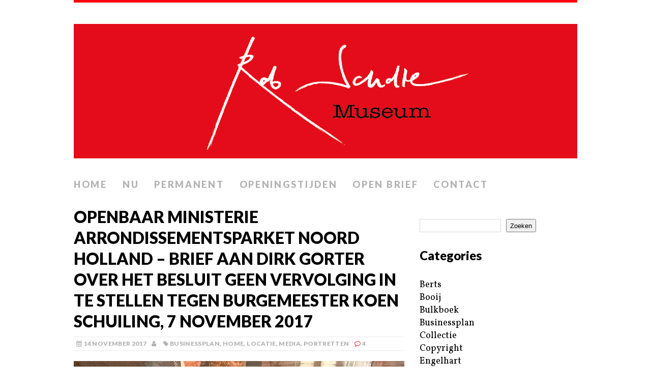

--- FILE ---
content_type: text/html; charset=UTF-8
request_url: https://robscholtemuseum.nl/openbaar-ministerie-arrondissementsparket-noord-holland-brief-aan-dirk-gorter-over-het-besluit-geen-vervolging-in-te-stellen-tegen-burgemeester-koen-schuiling-7-november-2017/
body_size: 11317
content:
<!DOCTYPE html>
<html class="no-js" lang="nl-NL">
<head>
<meta charset="UTF-8">
<meta name="viewport" content="width=device-width, initial-scale=1.0">
<link rel="profile" href="http://gmpg.org/xfn/11" />
<link rel="pingback" href="https://robscholtemuseum.nl/xmlrpc.php" />
<title>Openbaar Ministerie Arrondissementsparket Noord Holland &#8211; Brief aan Dirk Gorter over het besluit geen vervolging in te stellen tegen burgemeester Koen Schuiling, 7 november 2017 &#8211; Rob Scholte Museum</title>
<meta name='robots' content='max-image-preview:large' />
<link rel='dns-prefetch' href='//stats.wp.com' />
<link rel='dns-prefetch' href='//fonts.googleapis.com' />
<link rel='preconnect' href='//c0.wp.com' />
<link rel='preconnect' href='//i0.wp.com' />
<link rel="alternate" type="application/rss+xml" title="Rob Scholte Museum &raquo; feed" href="https://robscholtemuseum.nl/feed/" />
<link rel="alternate" type="application/rss+xml" title="Rob Scholte Museum &raquo; reacties feed" href="https://robscholtemuseum.nl/comments/feed/" />
<link rel="alternate" type="application/rss+xml" title="Rob Scholte Museum &raquo; Openbaar Ministerie Arrondissementsparket Noord Holland &#8211; Brief aan Dirk Gorter over het besluit geen vervolging in te stellen tegen burgemeester Koen Schuiling, 7 november 2017 reacties feed" href="https://robscholtemuseum.nl/openbaar-ministerie-arrondissementsparket-noord-holland-brief-aan-dirk-gorter-over-het-besluit-geen-vervolging-in-te-stellen-tegen-burgemeester-koen-schuiling-7-november-2017/feed/" />
<link rel="alternate" title="oEmbed (JSON)" type="application/json+oembed" href="https://robscholtemuseum.nl/wp-json/oembed/1.0/embed?url=https%3A%2F%2Frobscholtemuseum.nl%2Fopenbaar-ministerie-arrondissementsparket-noord-holland-brief-aan-dirk-gorter-over-het-besluit-geen-vervolging-in-te-stellen-tegen-burgemeester-koen-schuiling-7-november-2017%2F" />
<link rel="alternate" title="oEmbed (XML)" type="text/xml+oembed" href="https://robscholtemuseum.nl/wp-json/oembed/1.0/embed?url=https%3A%2F%2Frobscholtemuseum.nl%2Fopenbaar-ministerie-arrondissementsparket-noord-holland-brief-aan-dirk-gorter-over-het-besluit-geen-vervolging-in-te-stellen-tegen-burgemeester-koen-schuiling-7-november-2017%2F&#038;format=xml" />
<style id='wp-img-auto-sizes-contain-inline-css' type='text/css'>
img:is([sizes=auto i],[sizes^="auto," i]){contain-intrinsic-size:3000px 1500px}
/*# sourceURL=wp-img-auto-sizes-contain-inline-css */
</style>
<style id='wp-emoji-styles-inline-css' type='text/css'>

	img.wp-smiley, img.emoji {
		display: inline !important;
		border: none !important;
		box-shadow: none !important;
		height: 1em !important;
		width: 1em !important;
		margin: 0 0.07em !important;
		vertical-align: -0.1em !important;
		background: none !important;
		padding: 0 !important;
	}
/*# sourceURL=wp-emoji-styles-inline-css */
</style>
<link rel='stylesheet' id='contact-form-7-css' href='https://robscholtemuseum.nl/wp-content/plugins/contact-form-7/includes/css/styles.css?ver=6.1.4' type='text/css' media='all' />
<link rel='stylesheet' id='mh-google-fonts-css' href='//fonts.googleapis.com/css?family=Lato:300italic,300,400italic,400,900|Vollkorn:400,400italic' type='text/css' media='all' />
<link rel='stylesheet' id='mh-font-awesome-css' href='https://robscholtemuseum.nl/wp-content/themes/mh-purity/includes/font-awesome.min.css' type='text/css' media='all' />
<link rel='stylesheet' id='mh-style-css' href='https://robscholtemuseum.nl/wp-content/themes/mh-purity/style.css?ver=1.5.4' type='text/css' media='all' />
<link rel='stylesheet' id='sharedaddy-css' href='https://c0.wp.com/p/jetpack/15.4/modules/sharedaddy/sharing.css' type='text/css' media='all' />
<link rel='stylesheet' id='social-logos-css' href='https://c0.wp.com/p/jetpack/15.4/_inc/social-logos/social-logos.min.css' type='text/css' media='all' />
<script type="text/javascript" src="https://c0.wp.com/c/6.9/wp-includes/js/jquery/jquery.min.js" id="jquery-core-js"></script>
<script type="text/javascript" src="https://c0.wp.com/c/6.9/wp-includes/js/jquery/jquery-migrate.min.js" id="jquery-migrate-js"></script>
<script type="text/javascript" src="https://robscholtemuseum.nl/wp-content/themes/mh-purity/js/scripts.js?ver=6.9" id="mh-scripts-js"></script>
<link rel="https://api.w.org/" href="https://robscholtemuseum.nl/wp-json/" /><link rel="alternate" title="JSON" type="application/json" href="https://robscholtemuseum.nl/wp-json/wp/v2/posts/36445" /><link rel="EditURI" type="application/rsd+xml" title="RSD" href="https://robscholtemuseum.nl/xmlrpc.php?rsd" />
<meta name="generator" content="WordPress 6.9" />
<link rel="canonical" href="https://robscholtemuseum.nl/openbaar-ministerie-arrondissementsparket-noord-holland-brief-aan-dirk-gorter-over-het-besluit-geen-vervolging-in-te-stellen-tegen-burgemeester-koen-schuiling-7-november-2017/" />
<link rel='shortlink' href='https://robscholtemuseum.nl/?p=36445' />
	<style>img#wpstats{display:none}</style>
		<!--[if lt IE 9]>
<script src="https://robscholtemuseum.nl/wp-content/themes/mh-purity/js/css3-mediaqueries.js"></script>
<![endif]-->

<!-- Jetpack Open Graph Tags -->
<meta property="og:type" content="article" />
<meta property="og:title" content="Openbaar Ministerie Arrondissementsparket Noord Holland &#8211; Brief aan Dirk Gorter over het besluit geen vervolging in te stellen tegen burgemeester Koen Schuiling, 7 november 2017" />
<meta property="og:url" content="https://robscholtemuseum.nl/openbaar-ministerie-arrondissementsparket-noord-holland-brief-aan-dirk-gorter-over-het-besluit-geen-vervolging-in-te-stellen-tegen-burgemeester-koen-schuiling-7-november-2017/" />
<meta property="og:description" content="Openbaar Ministerie Arrondissementsparket Noord Holland &#8211; Brief aan Dirk Gorter over het besluit geen vervolging in te stellen tegen burgemeester Koen Schuiling, 7 november 2017" />
<meta property="article:published_time" content="2017-11-14T06:27:55+00:00" />
<meta property="article:modified_time" content="2017-11-14T06:27:55+00:00" />
<meta property="og:site_name" content="Rob Scholte Museum" />
<meta property="og:image" content="https://i0.wp.com/robscholtemuseum.nl/wp-content/uploads/2017/11/Burgemeester-Schuiling-schenkt-melk-in-voor-kinderen-van-basisschool-Schoter-Duijn-in-het-restaurant-van-gemeente-Den-Helder-tijdens-het-Nationaal-Schoolontbijt-foto-Helders-Weekblad.jpg?fit=1200%2C727&#038;ssl=1" />
<meta property="og:image:width" content="1200" />
<meta property="og:image:height" content="727" />
<meta property="og:image:alt" content="" />
<meta property="og:locale" content="nl_NL" />
<meta name="twitter:text:title" content="Openbaar Ministerie Arrondissementsparket Noord Holland &#8211; Brief aan Dirk Gorter over het besluit geen vervolging in te stellen tegen burgemeester Koen Schuiling, 7 november 2017" />
<meta name="twitter:image" content="https://i0.wp.com/robscholtemuseum.nl/wp-content/uploads/2017/11/Burgemeester-Schuiling-schenkt-melk-in-voor-kinderen-van-basisschool-Schoter-Duijn-in-het-restaurant-van-gemeente-Den-Helder-tijdens-het-Nationaal-Schoolontbijt-foto-Helders-Weekblad.jpg?fit=1200%2C727&#038;ssl=1&#038;w=640" />
<meta name="twitter:card" content="summary_large_image" />

<!-- End Jetpack Open Graph Tags -->
<style id='wp-block-categories-inline-css' type='text/css'>
.wp-block-categories{box-sizing:border-box}.wp-block-categories.alignleft{margin-right:2em}.wp-block-categories.alignright{margin-left:2em}.wp-block-categories.wp-block-categories-dropdown.aligncenter{text-align:center}.wp-block-categories .wp-block-categories__label{display:block;width:100%}
/*# sourceURL=https://c0.wp.com/c/6.9/wp-includes/blocks/categories/style.min.css */
</style>
<style id='wp-block-heading-inline-css' type='text/css'>
h1:where(.wp-block-heading).has-background,h2:where(.wp-block-heading).has-background,h3:where(.wp-block-heading).has-background,h4:where(.wp-block-heading).has-background,h5:where(.wp-block-heading).has-background,h6:where(.wp-block-heading).has-background{padding:1.25em 2.375em}h1.has-text-align-left[style*=writing-mode]:where([style*=vertical-lr]),h1.has-text-align-right[style*=writing-mode]:where([style*=vertical-rl]),h2.has-text-align-left[style*=writing-mode]:where([style*=vertical-lr]),h2.has-text-align-right[style*=writing-mode]:where([style*=vertical-rl]),h3.has-text-align-left[style*=writing-mode]:where([style*=vertical-lr]),h3.has-text-align-right[style*=writing-mode]:where([style*=vertical-rl]),h4.has-text-align-left[style*=writing-mode]:where([style*=vertical-lr]),h4.has-text-align-right[style*=writing-mode]:where([style*=vertical-rl]),h5.has-text-align-left[style*=writing-mode]:where([style*=vertical-lr]),h5.has-text-align-right[style*=writing-mode]:where([style*=vertical-rl]),h6.has-text-align-left[style*=writing-mode]:where([style*=vertical-lr]),h6.has-text-align-right[style*=writing-mode]:where([style*=vertical-rl]){rotate:180deg}
/*# sourceURL=https://c0.wp.com/c/6.9/wp-includes/blocks/heading/style.min.css */
</style>
<style id='wp-block-image-inline-css' type='text/css'>
.wp-block-image>a,.wp-block-image>figure>a{display:inline-block}.wp-block-image img{box-sizing:border-box;height:auto;max-width:100%;vertical-align:bottom}@media not (prefers-reduced-motion){.wp-block-image img.hide{visibility:hidden}.wp-block-image img.show{animation:show-content-image .4s}}.wp-block-image[style*=border-radius] img,.wp-block-image[style*=border-radius]>a{border-radius:inherit}.wp-block-image.has-custom-border img{box-sizing:border-box}.wp-block-image.aligncenter{text-align:center}.wp-block-image.alignfull>a,.wp-block-image.alignwide>a{width:100%}.wp-block-image.alignfull img,.wp-block-image.alignwide img{height:auto;width:100%}.wp-block-image .aligncenter,.wp-block-image .alignleft,.wp-block-image .alignright,.wp-block-image.aligncenter,.wp-block-image.alignleft,.wp-block-image.alignright{display:table}.wp-block-image .aligncenter>figcaption,.wp-block-image .alignleft>figcaption,.wp-block-image .alignright>figcaption,.wp-block-image.aligncenter>figcaption,.wp-block-image.alignleft>figcaption,.wp-block-image.alignright>figcaption{caption-side:bottom;display:table-caption}.wp-block-image .alignleft{float:left;margin:.5em 1em .5em 0}.wp-block-image .alignright{float:right;margin:.5em 0 .5em 1em}.wp-block-image .aligncenter{margin-left:auto;margin-right:auto}.wp-block-image :where(figcaption){margin-bottom:1em;margin-top:.5em}.wp-block-image.is-style-circle-mask img{border-radius:9999px}@supports ((-webkit-mask-image:none) or (mask-image:none)) or (-webkit-mask-image:none){.wp-block-image.is-style-circle-mask img{border-radius:0;-webkit-mask-image:url('data:image/svg+xml;utf8,<svg viewBox="0 0 100 100" xmlns="http://www.w3.org/2000/svg"><circle cx="50" cy="50" r="50"/></svg>');mask-image:url('data:image/svg+xml;utf8,<svg viewBox="0 0 100 100" xmlns="http://www.w3.org/2000/svg"><circle cx="50" cy="50" r="50"/></svg>');mask-mode:alpha;-webkit-mask-position:center;mask-position:center;-webkit-mask-repeat:no-repeat;mask-repeat:no-repeat;-webkit-mask-size:contain;mask-size:contain}}:root :where(.wp-block-image.is-style-rounded img,.wp-block-image .is-style-rounded img){border-radius:9999px}.wp-block-image figure{margin:0}.wp-lightbox-container{display:flex;flex-direction:column;position:relative}.wp-lightbox-container img{cursor:zoom-in}.wp-lightbox-container img:hover+button{opacity:1}.wp-lightbox-container button{align-items:center;backdrop-filter:blur(16px) saturate(180%);background-color:#5a5a5a40;border:none;border-radius:4px;cursor:zoom-in;display:flex;height:20px;justify-content:center;opacity:0;padding:0;position:absolute;right:16px;text-align:center;top:16px;width:20px;z-index:100}@media not (prefers-reduced-motion){.wp-lightbox-container button{transition:opacity .2s ease}}.wp-lightbox-container button:focus-visible{outline:3px auto #5a5a5a40;outline:3px auto -webkit-focus-ring-color;outline-offset:3px}.wp-lightbox-container button:hover{cursor:pointer;opacity:1}.wp-lightbox-container button:focus{opacity:1}.wp-lightbox-container button:focus,.wp-lightbox-container button:hover,.wp-lightbox-container button:not(:hover):not(:active):not(.has-background){background-color:#5a5a5a40;border:none}.wp-lightbox-overlay{box-sizing:border-box;cursor:zoom-out;height:100vh;left:0;overflow:hidden;position:fixed;top:0;visibility:hidden;width:100%;z-index:100000}.wp-lightbox-overlay .close-button{align-items:center;cursor:pointer;display:flex;justify-content:center;min-height:40px;min-width:40px;padding:0;position:absolute;right:calc(env(safe-area-inset-right) + 16px);top:calc(env(safe-area-inset-top) + 16px);z-index:5000000}.wp-lightbox-overlay .close-button:focus,.wp-lightbox-overlay .close-button:hover,.wp-lightbox-overlay .close-button:not(:hover):not(:active):not(.has-background){background:none;border:none}.wp-lightbox-overlay .lightbox-image-container{height:var(--wp--lightbox-container-height);left:50%;overflow:hidden;position:absolute;top:50%;transform:translate(-50%,-50%);transform-origin:top left;width:var(--wp--lightbox-container-width);z-index:9999999999}.wp-lightbox-overlay .wp-block-image{align-items:center;box-sizing:border-box;display:flex;height:100%;justify-content:center;margin:0;position:relative;transform-origin:0 0;width:100%;z-index:3000000}.wp-lightbox-overlay .wp-block-image img{height:var(--wp--lightbox-image-height);min-height:var(--wp--lightbox-image-height);min-width:var(--wp--lightbox-image-width);width:var(--wp--lightbox-image-width)}.wp-lightbox-overlay .wp-block-image figcaption{display:none}.wp-lightbox-overlay button{background:none;border:none}.wp-lightbox-overlay .scrim{background-color:#fff;height:100%;opacity:.9;position:absolute;width:100%;z-index:2000000}.wp-lightbox-overlay.active{visibility:visible}@media not (prefers-reduced-motion){.wp-lightbox-overlay.active{animation:turn-on-visibility .25s both}.wp-lightbox-overlay.active img{animation:turn-on-visibility .35s both}.wp-lightbox-overlay.show-closing-animation:not(.active){animation:turn-off-visibility .35s both}.wp-lightbox-overlay.show-closing-animation:not(.active) img{animation:turn-off-visibility .25s both}.wp-lightbox-overlay.zoom.active{animation:none;opacity:1;visibility:visible}.wp-lightbox-overlay.zoom.active .lightbox-image-container{animation:lightbox-zoom-in .4s}.wp-lightbox-overlay.zoom.active .lightbox-image-container img{animation:none}.wp-lightbox-overlay.zoom.active .scrim{animation:turn-on-visibility .4s forwards}.wp-lightbox-overlay.zoom.show-closing-animation:not(.active){animation:none}.wp-lightbox-overlay.zoom.show-closing-animation:not(.active) .lightbox-image-container{animation:lightbox-zoom-out .4s}.wp-lightbox-overlay.zoom.show-closing-animation:not(.active) .lightbox-image-container img{animation:none}.wp-lightbox-overlay.zoom.show-closing-animation:not(.active) .scrim{animation:turn-off-visibility .4s forwards}}@keyframes show-content-image{0%{visibility:hidden}99%{visibility:hidden}to{visibility:visible}}@keyframes turn-on-visibility{0%{opacity:0}to{opacity:1}}@keyframes turn-off-visibility{0%{opacity:1;visibility:visible}99%{opacity:0;visibility:visible}to{opacity:0;visibility:hidden}}@keyframes lightbox-zoom-in{0%{transform:translate(calc((-100vw + var(--wp--lightbox-scrollbar-width))/2 + var(--wp--lightbox-initial-left-position)),calc(-50vh + var(--wp--lightbox-initial-top-position))) scale(var(--wp--lightbox-scale))}to{transform:translate(-50%,-50%) scale(1)}}@keyframes lightbox-zoom-out{0%{transform:translate(-50%,-50%) scale(1);visibility:visible}99%{visibility:visible}to{transform:translate(calc((-100vw + var(--wp--lightbox-scrollbar-width))/2 + var(--wp--lightbox-initial-left-position)),calc(-50vh + var(--wp--lightbox-initial-top-position))) scale(var(--wp--lightbox-scale));visibility:hidden}}
/*# sourceURL=https://c0.wp.com/c/6.9/wp-includes/blocks/image/style.min.css */
</style>
<style id='wp-block-search-inline-css' type='text/css'>
.wp-block-search__button{margin-left:10px;word-break:normal}.wp-block-search__button.has-icon{line-height:0}.wp-block-search__button svg{height:1.25em;min-height:24px;min-width:24px;width:1.25em;fill:currentColor;vertical-align:text-bottom}:where(.wp-block-search__button){border:1px solid #ccc;padding:6px 10px}.wp-block-search__inside-wrapper{display:flex;flex:auto;flex-wrap:nowrap;max-width:100%}.wp-block-search__label{width:100%}.wp-block-search.wp-block-search__button-only .wp-block-search__button{box-sizing:border-box;display:flex;flex-shrink:0;justify-content:center;margin-left:0;max-width:100%}.wp-block-search.wp-block-search__button-only .wp-block-search__inside-wrapper{min-width:0!important;transition-property:width}.wp-block-search.wp-block-search__button-only .wp-block-search__input{flex-basis:100%;transition-duration:.3s}.wp-block-search.wp-block-search__button-only.wp-block-search__searchfield-hidden,.wp-block-search.wp-block-search__button-only.wp-block-search__searchfield-hidden .wp-block-search__inside-wrapper{overflow:hidden}.wp-block-search.wp-block-search__button-only.wp-block-search__searchfield-hidden .wp-block-search__input{border-left-width:0!important;border-right-width:0!important;flex-basis:0;flex-grow:0;margin:0;min-width:0!important;padding-left:0!important;padding-right:0!important;width:0!important}:where(.wp-block-search__input){appearance:none;border:1px solid #949494;flex-grow:1;font-family:inherit;font-size:inherit;font-style:inherit;font-weight:inherit;letter-spacing:inherit;line-height:inherit;margin-left:0;margin-right:0;min-width:3rem;padding:8px;text-decoration:unset!important;text-transform:inherit}:where(.wp-block-search__button-inside .wp-block-search__inside-wrapper){background-color:#fff;border:1px solid #949494;box-sizing:border-box;padding:4px}:where(.wp-block-search__button-inside .wp-block-search__inside-wrapper) .wp-block-search__input{border:none;border-radius:0;padding:0 4px}:where(.wp-block-search__button-inside .wp-block-search__inside-wrapper) .wp-block-search__input:focus{outline:none}:where(.wp-block-search__button-inside .wp-block-search__inside-wrapper) :where(.wp-block-search__button){padding:4px 8px}.wp-block-search.aligncenter .wp-block-search__inside-wrapper{margin:auto}.wp-block[data-align=right] .wp-block-search.wp-block-search__button-only .wp-block-search__inside-wrapper{float:right}
/*# sourceURL=https://c0.wp.com/c/6.9/wp-includes/blocks/search/style.min.css */
</style>
<style id='wp-block-group-inline-css' type='text/css'>
.wp-block-group{box-sizing:border-box}:where(.wp-block-group.wp-block-group-is-layout-constrained){position:relative}
/*# sourceURL=https://c0.wp.com/c/6.9/wp-includes/blocks/group/style.min.css */
</style>
<style id='wp-block-paragraph-inline-css' type='text/css'>
.is-small-text{font-size:.875em}.is-regular-text{font-size:1em}.is-large-text{font-size:2.25em}.is-larger-text{font-size:3em}.has-drop-cap:not(:focus):first-letter{float:left;font-size:8.4em;font-style:normal;font-weight:100;line-height:.68;margin:.05em .1em 0 0;text-transform:uppercase}body.rtl .has-drop-cap:not(:focus):first-letter{float:none;margin-left:.1em}p.has-drop-cap.has-background{overflow:hidden}:root :where(p.has-background){padding:1.25em 2.375em}:where(p.has-text-color:not(.has-link-color)) a{color:inherit}p.has-text-align-left[style*="writing-mode:vertical-lr"],p.has-text-align-right[style*="writing-mode:vertical-rl"]{rotate:180deg}
/*# sourceURL=https://c0.wp.com/c/6.9/wp-includes/blocks/paragraph/style.min.css */
</style>
</head>
<body class="wp-singular post-template-default single single-post postid-36445 single-format-standard wp-theme-mh-purity">
<div class="container">
<header class="header-wrap">
	<a href="https://robscholtemuseum.nl/" title="Rob Scholte Museum" rel="home">
<div class="logo-wrap" role="banner">
<img class="header-image" src="https://robscholtemuseum.nl/wp-content/uploads/2024/05/cropped-Header-website-Rob-Scholte-Museum1-1.png" height="275" width="1031" alt="Rob Scholte Museum" />
</div>
</a>
	<nav class="main-nav clearfix">
		<div class="menu-menu-1-container"><ul id="menu-menu-1" class="menu"><li id="menu-item-34" class="menu-item menu-item-type-custom menu-item-object-custom menu-item-home menu-item-34"><a href="https://robscholtemuseum.nl/">Home</a></li>
<li id="menu-item-679" class="menu-item menu-item-type-post_type menu-item-object-page menu-item-679"><a href="https://robscholtemuseum.nl/nu/">Nu</a></li>
<li id="menu-item-678" class="menu-item menu-item-type-post_type menu-item-object-page menu-item-678"><a href="https://robscholtemuseum.nl/permanent/">Permanent</a></li>
<li id="menu-item-36" class="menu-item menu-item-type-post_type menu-item-object-page menu-item-36"><a href="https://robscholtemuseum.nl/openingstijden/">Openingstijden</a></li>
<li id="menu-item-4893" class="menu-item menu-item-type-post_type menu-item-object-page menu-item-4893"><a href="https://robscholtemuseum.nl/teken-open-brief/">Open brief</a></li>
<li id="menu-item-224641" class="menu-item menu-item-type-post_type menu-item-object-page menu-item-224641"><a href="https://robscholtemuseum.nl/contact/">Contact</a></li>
</ul></div>	</nav>
</header><div class="wrapper clearfix">
	<div class="content left"><article class="post-36445 post type-post status-publish format-standard has-post-thumbnail hentry category-businessplan category-home category-locaties category-media category-portretten">
	<header class="post-header">
		<h1 class="entry-title">
			Openbaar Ministerie Arrondissementsparket Noord Holland &#8211; Brief aan Dirk Gorter over het besluit geen vervolging in te stellen tegen burgemeester Koen Schuiling, 7 november 2017		</h1>
		<p class="meta post-meta clearfix"><span class="updated meta-date"><i class="fa fa-calendar"></i>14 november 2017</span><span class="vcard author meta-author"><span class="fn"><i class="fa fa-user"></i></span></span><span class="meta-tags"><i class="fa fa-tag"></i><a href="https://robscholtemuseum.nl/category/businessplan/" rel="category tag">Businessplan</a>, <a href="https://robscholtemuseum.nl/category/home/" rel="category tag">Home</a>, <a href="https://robscholtemuseum.nl/category/locaties/" rel="category tag">Locatie</a>, <a href="https://robscholtemuseum.nl/category/media/" rel="category tag">Media</a>, <a href="https://robscholtemuseum.nl/category/portretten/" rel="category tag">Portretten</a></span><span class="meta-comments"><i class="fa fa-comment-o"></i>4</span>
</p>
	</header>
		<div class="entry clearfix">
		
<div class="post-thumbnail">
<a href="https://robscholtemuseum.nl/openbaar-ministerie-arrondissementsparket-noord-holland-brief-aan-dirk-gorter-over-het-besluit-geen-vervolging-in-te-stellen-tegen-burgemeester-koen-schuiling-7-november-2017/burgemeester-schuiling-schenkt-melk-in-voor-kinderen-van-basisschool-schoter-duijn-in-het-restaurant-van-gemeente-den-helder-tijdens-het-nationaal-schoolontbijt-foto-helders-weekblad/"><img src="https://i0.wp.com/robscholtemuseum.nl/wp-content/uploads/2017/11/Burgemeester-Schuiling-schenkt-melk-in-voor-kinderen-van-basisschool-Schoter-Duijn-in-het-restaurant-van-gemeente-Den-Helder-tijdens-het-Nationaal-Schoolontbijt-foto-Helders-Weekblad.jpg?resize=650%2C276&ssl=1" alt="" title="Burgemeester Schuiling schenkt melk in voor kinderen van basisschool Schoter Duijn in het restaurant van gemeente Den Helder tijdens het Nationaal Schoolontbijt (foto Helders Weekblad)" /></a>
</div>
		<p><a href="https://robscholtemuseum.nl/wp-content/uploads/2017/11/Openbaar-Ministerie-Arrondissementsparket-Noord-Holland-Brief-aan-Dirk-Gorter-over-het-besluit-geen-vervolging-in-te-stellen-tegen-burgemeester-Koen-Schuiling-7-november-2017.pdf">Openbaar Ministerie Arrondissementsparket Noord Holland &#8211; Brief aan Dirk Gorter over het besluit geen vervolging in te stellen tegen burgemeester Koen Schuiling, 7 november 2017</a></p>
<div class="sharedaddy sd-sharing-enabled"><div class="robots-nocontent sd-block sd-social sd-social-icon-text sd-sharing"><h3 class="sd-title">Dit delen:</h3><div class="sd-content"><ul><li class="share-facebook"><a rel="nofollow noopener noreferrer"
				data-shared="sharing-facebook-36445"
				class="share-facebook sd-button share-icon"
				href="https://robscholtemuseum.nl/openbaar-ministerie-arrondissementsparket-noord-holland-brief-aan-dirk-gorter-over-het-besluit-geen-vervolging-in-te-stellen-tegen-burgemeester-koen-schuiling-7-november-2017/?share=facebook"
				target="_blank"
				aria-labelledby="sharing-facebook-36445"
				>
				<span id="sharing-facebook-36445" hidden>Klik om te delen op Facebook (Opent in een nieuw venster)</span>
				<span>Facebook</span>
			</a></li><li class="share-x"><a rel="nofollow noopener noreferrer"
				data-shared="sharing-x-36445"
				class="share-x sd-button share-icon"
				href="https://robscholtemuseum.nl/openbaar-ministerie-arrondissementsparket-noord-holland-brief-aan-dirk-gorter-over-het-besluit-geen-vervolging-in-te-stellen-tegen-burgemeester-koen-schuiling-7-november-2017/?share=x"
				target="_blank"
				aria-labelledby="sharing-x-36445"
				>
				<span id="sharing-x-36445" hidden>Klik om te delen op X (Opent in een nieuw venster)</span>
				<span>X</span>
			</a></li><li class="share-end"></li></ul></div></div></div>	</div>
    	</article>		<h4 class="widget-title">
			4 Comments		</h4>
		<ol class="commentlist">
					<li class="comment even thread-even depth-1" id="li-comment-26336">
			<div id="comment-26336">
				<div class="vcard clearfix">
					<img alt='' src='https://secure.gravatar.com/avatar/0a353b7557f1754f1539eeb594e6d8bf5ef871078270bab1394585cc1e336f43?s=60&#038;d=mm&#038;r=g' srcset='https://secure.gravatar.com/avatar/0a353b7557f1754f1539eeb594e6d8bf5ef871078270bab1394585cc1e336f43?s=120&#038;d=mm&#038;r=g 2x' class='avatar avatar-60 photo' height='60' width='60' decoding='async'/>					<span class="comment-author">Judge X</span>
					<a class="comment-time meta" href="https://robscholtemuseum.nl/openbaar-ministerie-arrondissementsparket-noord-holland-brief-aan-dirk-gorter-over-het-besluit-geen-vervolging-in-te-stellen-tegen-burgemeester-koen-schuiling-7-november-2017/#comment-26336">14 november 2017 op 9:39 AM</a><br>
					<div class="comment-reply">
											<a rel="nofollow" class="comment-reply-link" href="https://robscholtemuseum.nl/openbaar-ministerie-arrondissementsparket-noord-holland-brief-aan-dirk-gorter-over-het-besluit-geen-vervolging-in-te-stellen-tegen-burgemeester-koen-schuiling-7-november-2017/?replytocom=26336#respond" data-commentid="26336" data-postid="36445" data-belowelement="comment-26336" data-respondelement="respond" data-replyto="Antwoord op Judge X" aria-label="Antwoord op Judge X">Beantwoorden</a>																</div>
				</div>
								<div class="comment-text">
					<p>Uit de derde alinea blijkt dat de officier zijn onderzoek waarschijnlijk niet serieus heeft opgepakt, waar hij de aangever in feite beschuldigt van misbruik van het recht.<br />
Bij indiening van een klaagschrift bij het Gerechtshof te A&#8217;dam, krijgt de aangever uiteraard inzage in de stukken van het onderzoek en daaruit zal blijken of de officier in gebreke was bij het vervullen van zijn taak.</p>
				</div>
			</div></li><!-- #comment-## -->
		<li class="comment odd alt thread-odd thread-alt depth-1" id="li-comment-26340">
			<div id="comment-26340">
				<div class="vcard clearfix">
					<img alt='' src='https://secure.gravatar.com/avatar/a43fd75a251e3556f4a378837cda1ee1ea156ab8c4f072b89b2b7094528a6724?s=60&#038;d=mm&#038;r=g' srcset='https://secure.gravatar.com/avatar/a43fd75a251e3556f4a378837cda1ee1ea156ab8c4f072b89b2b7094528a6724?s=120&#038;d=mm&#038;r=g 2x' class='avatar avatar-60 photo' height='60' width='60' decoding='async'/>					<span class="comment-author">Dick Berts</span>
					<a class="comment-time meta" href="https://robscholtemuseum.nl/openbaar-ministerie-arrondissementsparket-noord-holland-brief-aan-dirk-gorter-over-het-besluit-geen-vervolging-in-te-stellen-tegen-burgemeester-koen-schuiling-7-november-2017/#comment-26340">14 november 2017 op 12:05 PM</a><br>
					<div class="comment-reply">
											<a rel="nofollow" class="comment-reply-link" href="https://robscholtemuseum.nl/openbaar-ministerie-arrondissementsparket-noord-holland-brief-aan-dirk-gorter-over-het-besluit-geen-vervolging-in-te-stellen-tegen-burgemeester-koen-schuiling-7-november-2017/?replytocom=26340#respond" data-commentid="26340" data-postid="36445" data-belowelement="comment-26340" data-respondelement="respond" data-replyto="Antwoord op Dick Berts" aria-label="Antwoord op Dick Berts">Beantwoorden</a>																</div>
				</div>
								<div class="comment-text">
					<p>Dirk Gorter in de beklaagdenbank. Overal zie je dat de zaak compleet op zijn kop wordt gezet. Doodeng. Het Romeinse rijk vlak voor de val&#8230;</p>
				</div>
			</div><ul class="children">
		<li class="comment even depth-2" id="li-comment-26352">
			<div id="comment-26352">
				<div class="vcard clearfix">
					<img alt='' src='https://secure.gravatar.com/avatar/0a353b7557f1754f1539eeb594e6d8bf5ef871078270bab1394585cc1e336f43?s=60&#038;d=mm&#038;r=g' srcset='https://secure.gravatar.com/avatar/0a353b7557f1754f1539eeb594e6d8bf5ef871078270bab1394585cc1e336f43?s=120&#038;d=mm&#038;r=g 2x' class='avatar avatar-60 photo' height='60' width='60' decoding='async'/>					<span class="comment-author">Judge X</span>
					<a class="comment-time meta" href="https://robscholtemuseum.nl/openbaar-ministerie-arrondissementsparket-noord-holland-brief-aan-dirk-gorter-over-het-besluit-geen-vervolging-in-te-stellen-tegen-burgemeester-koen-schuiling-7-november-2017/#comment-26352">14 november 2017 op 9:42 PM</a><br>
					<div class="comment-reply">
											<a rel="nofollow" class="comment-reply-link" href="https://robscholtemuseum.nl/openbaar-ministerie-arrondissementsparket-noord-holland-brief-aan-dirk-gorter-over-het-besluit-geen-vervolging-in-te-stellen-tegen-burgemeester-koen-schuiling-7-november-2017/?replytocom=26352#respond" data-commentid="26352" data-postid="36445" data-belowelement="comment-26352" data-respondelement="respond" data-replyto="Antwoord op Judge X" aria-label="Antwoord op Judge X">Beantwoorden</a>																</div>
				</div>
								<div class="comment-text">
					<p>Tja we weten hoe het ook klokkenluiders vergaat Dick; zij brengen corruptie en misdrijven aan en worden vervolgens zelf het object van onderzoek.</p>
				</div>
			</div></li><!-- #comment-## -->
</ul><!-- .children -->
</li><!-- #comment-## -->
		<li class="comment odd alt thread-even depth-1" id="li-comment-26341">
			<div id="comment-26341">
				<div class="vcard clearfix">
					<img alt='' src='https://secure.gravatar.com/avatar/a43fd75a251e3556f4a378837cda1ee1ea156ab8c4f072b89b2b7094528a6724?s=60&#038;d=mm&#038;r=g' srcset='https://secure.gravatar.com/avatar/a43fd75a251e3556f4a378837cda1ee1ea156ab8c4f072b89b2b7094528a6724?s=120&#038;d=mm&#038;r=g 2x' class='avatar avatar-60 photo' height='60' width='60' loading='lazy' decoding='async'/>					<span class="comment-author">Dick Berts</span>
					<a class="comment-time meta" href="https://robscholtemuseum.nl/openbaar-ministerie-arrondissementsparket-noord-holland-brief-aan-dirk-gorter-over-het-besluit-geen-vervolging-in-te-stellen-tegen-burgemeester-koen-schuiling-7-november-2017/#comment-26341">14 november 2017 op 12:10 PM</a><br>
					<div class="comment-reply">
											<a rel="nofollow" class="comment-reply-link" href="https://robscholtemuseum.nl/openbaar-ministerie-arrondissementsparket-noord-holland-brief-aan-dirk-gorter-over-het-besluit-geen-vervolging-in-te-stellen-tegen-burgemeester-koen-schuiling-7-november-2017/?replytocom=26341#respond" data-commentid="26341" data-postid="36445" data-belowelement="comment-26341" data-respondelement="respond" data-replyto="Antwoord op Dick Berts" aria-label="Antwoord op Dick Berts">Beantwoorden</a>																</div>
				</div>
								<div class="comment-text">
					<p>De meest betrouwbare man van Nederland: Mark Rutte&#8230;&#8230;..</p>
<p>De minst betrouwbare man van Nederland: Pieter Omtzigt&#8230;.</p>
				</div>
			</div></li><!-- #comment-## -->
		</ol>	<div id="respond" class="comment-respond">
		<h3 id="reply-title" class="comment-reply-title">Plaats een reactie <small><a rel="nofollow" id="cancel-comment-reply-link" href="/openbaar-ministerie-arrondissementsparket-noord-holland-brief-aan-dirk-gorter-over-het-besluit-geen-vervolging-in-te-stellen-tegen-burgemeester-koen-schuiling-7-november-2017/#respond" style="display:none;">Reactie annuleren</a></small></h3><form action="https://robscholtemuseum.nl/wp-comments-post.php" method="post" id="commentform" class="comment-form"><p class="comment-notes">Uw e-mailadres wordt niet gepubliceerd.</p><p class="comment-form-comment"><label for="comment">Reactie</label><br/><textarea id="comment" name="comment" cols="45" rows="5" aria-required="true"></textarea></p><p class="comment-form-author"><label for="author">Naam</label><span class="required">*</span><br/><input id="author" name="author" type="text" value="" size="30" aria-required='true' /></p>
<p class="comment-form-email"><label for="email">Email</label><span class="required">*</span><br/><input id="email" name="email" type="text" value="" size="30" aria-required='true' /></p>
<p class="comment-form-url"><label for="url">Website</label><br/><input id="url" name="url" type="text" value="" size="30" /></p>
<p class="comment-form-cookies-consent"><input id="wp-comment-cookies-consent" name="wp-comment-cookies-consent" type="checkbox" value="yes" /><label for="wp-comment-cookies-consent">Save my name, email, and website in this browser for the next time I comment.</label></p>
<p class="form-submit"><input name="submit" type="submit" id="submit" class="submit" value="Reactie plaatsen" /> <input type='hidden' name='comment_post_ID' value='36445' id='comment_post_ID' />
<input type='hidden' name='comment_parent' id='comment_parent' value='0' />
</p><p style="display: none;"><input type="hidden" id="akismet_comment_nonce" name="akismet_comment_nonce" value="77be49875a" /></p><p style="display: none !important;" class="akismet-fields-container" data-prefix="ak_"><label>&#916;<textarea name="ak_hp_textarea" cols="45" rows="8" maxlength="100"></textarea></label><input type="hidden" id="ak_js_1" name="ak_js" value="92"/><script>document.getElementById( "ak_js_1" ).setAttribute( "value", ( new Date() ).getTime() );</script></p></form>	</div><!-- #respond -->
		</div>
	<aside class="sidebar sb-right">
	<div id="block-18" class="sb-widget widget_block widget_search"><form role="search" method="get" action="https://robscholtemuseum.nl/" class="wp-block-search__button-outside wp-block-search__text-button wp-block-search"    ><label class="wp-block-search__label" for="wp-block-search__input-1" ><br></label><div class="wp-block-search__inside-wrapper" ><input class="wp-block-search__input" id="wp-block-search__input-1" placeholder="" value="" type="search" name="s" required /><button aria-label="Zoeken" class="wp-block-search__button wp-element-button" type="submit" >Zoeken</button></div></form></div><div id="block-6" class="sb-widget widget_block">
<div class="wp-block-group"><div class="wp-block-group__inner-container is-layout-flow wp-block-group-is-layout-flow">
<h2 class="wp-block-heading">Categories</h2>



<p></p>
</div></div>
</div><div id="block-21" class="sb-widget widget_block">
<div class="wp-block-group"><div class="wp-block-group__inner-container is-layout-flow wp-block-group-is-layout-flow"><ul class="wp-block-categories-list wp-block-categories">	<li class="cat-item cat-item-37"><a href="https://robscholtemuseum.nl/category/berts/">Berts</a>
</li>
	<li class="cat-item cat-item-35"><a href="https://robscholtemuseum.nl/category/booij/">Booij</a>
</li>
	<li class="cat-item cat-item-27"><a href="https://robscholtemuseum.nl/category/bulkboek/">Bulkboek</a>
</li>
	<li class="cat-item cat-item-8"><a href="https://robscholtemuseum.nl/category/businessplan/">Businessplan</a>
</li>
	<li class="cat-item cat-item-15"><a href="https://robscholtemuseum.nl/category/collectie/">Collectie</a>
</li>
	<li class="cat-item cat-item-19"><a href="https://robscholtemuseum.nl/category/copyright/">Copyright</a>
</li>
	<li class="cat-item cat-item-14"><a href="https://robscholtemuseum.nl/category/engelhart/">Engelhart</a>
</li>
	<li class="cat-item cat-item-22"><a href="https://robscholtemuseum.nl/category/gimmick/">Gimmick</a>
</li>
	<li class="cat-item cat-item-11"><a href="https://robscholtemuseum.nl/category/glossy/">Glossy</a>
</li>
	<li class="cat-item cat-item-32"><a href="https://robscholtemuseum.nl/category/haerynck/">Haerynck</a>
</li>
	<li class="cat-item cat-item-29"><a href="https://robscholtemuseum.nl/category/hendriks/">Hendriks</a>
</li>
	<li class="cat-item cat-item-1"><a href="https://robscholtemuseum.nl/category/home/">Home</a>
</li>
	<li class="cat-item cat-item-10"><a href="https://robscholtemuseum.nl/category/huis-ten-bosch/">Huis Ten Bosch</a>
</li>
	<li class="cat-item cat-item-24"><a href="https://robscholtemuseum.nl/category/interview/">Interview</a>
</li>
	<li class="cat-item cat-item-28"><a href="https://robscholtemuseum.nl/category/knippenberg/">Knippenberg</a>
</li>
	<li class="cat-item cat-item-12"><a href="https://robscholtemuseum.nl/category/little-delft-street/">Little Delft Street</a>
</li>
	<li class="cat-item cat-item-20"><a href="https://robscholtemuseum.nl/category/locaties/">Locatie</a>
</li>
	<li class="cat-item cat-item-9"><a href="https://robscholtemuseum.nl/category/media/">Media</a>
</li>
	<li class="cat-item cat-item-31"><a href="https://robscholtemuseum.nl/category/mercurius/">Mercurius</a>
</li>
	<li class="cat-item cat-item-39"><a href="https://robscholtemuseum.nl/category/millenium/">Millenium</a>
</li>
	<li class="cat-item cat-item-33"><a href="https://robscholtemuseum.nl/category/nihot/">Nihot</a>
</li>
	<li class="cat-item cat-item-36"><a href="https://robscholtemuseum.nl/category/northe/">Northe</a>
</li>
	<li class="cat-item cat-item-25"><a href="https://robscholtemuseum.nl/category/plus/">Plus</a>
</li>
	<li class="cat-item cat-item-16"><a href="https://robscholtemuseum.nl/category/portretten/">Portretten</a>
</li>
	<li class="cat-item cat-item-13"><a href="https://robscholtemuseum.nl/category/ridderboek/">Ridderboek</a>
</li>
	<li class="cat-item cat-item-21"><a href="https://robscholtemuseum.nl/category/samson/">Samson</a>
</li>
	<li class="cat-item cat-item-26"><a href="https://robscholtemuseum.nl/category/sluijters/">Sluijters</a>
</li>
	<li class="cat-item cat-item-6"><a href="https://robscholtemuseum.nl/category/the-hope-and-optimism-portfolio/">The Hope &amp; Optimism Portfolio</a>
</li>
	<li class="cat-item cat-item-18"><a href="https://robscholtemuseum.nl/category/the-young-lions/">The Young Lions</a>
</li>
	<li class="cat-item cat-item-30"><a href="https://robscholtemuseum.nl/category/vaandrager/">Vaandrager</a>
</li>
	<li class="cat-item cat-item-23"><a href="https://robscholtemuseum.nl/category/van-gogh/">Van Gogh</a>
</li>
	<li class="cat-item cat-item-34"><a href="https://robscholtemuseum.nl/category/vermeer-lagerveld/">Vermeer-Lagerveld</a>
</li>
	<li class="cat-item cat-item-17"><a href="https://robscholtemuseum.nl/category/video/">Video</a>
</li>
	<li class="cat-item cat-item-40"><a href="https://robscholtemuseum.nl/category/zuesse/">Zuesse</a>
</li>
</ul></div></div>
</div><div id="block-10" class="sb-widget widget_block"><p><a href="https://twitter.com/RSMuseum"><img decoding="async" border="0" src="https:\\robscholtemuseum.nl\bekijkopX.png"></a></p></div><div id="block-16" class="sb-widget widget_block widget_media_image">
<figure class="wp-block-image size-full"><a href="https://www.facebook.com/robscholtemuseum"><img loading="lazy" decoding="async" width="735" height="581" src="https://robscholtemuseum.nl/wp-content/uploads/2024/05/facebookrob-1-1.png" alt="" class="wp-image-353608" srcset="https://i0.wp.com/robscholtemuseum.nl/wp-content/uploads/2024/05/facebookrob-1-1.png?w=735&amp;ssl=1 735w, https://i0.wp.com/robscholtemuseum.nl/wp-content/uploads/2024/05/facebookrob-1-1.png?resize=300%2C237&amp;ssl=1 300w" sizes="auto, (max-width: 735px) 100vw, 735px" /></a></figure>
</div></aside></div>
<div class="copyright-wrap">
	<p class="copyright">Rob Scholte Museum</p>
</div>
</div>
<script type="speculationrules">
{"prefetch":[{"source":"document","where":{"and":[{"href_matches":"/*"},{"not":{"href_matches":["/wp-*.php","/wp-admin/*","/wp-content/uploads/*","/wp-content/*","/wp-content/plugins/*","/wp-content/themes/mh-purity/*","/*\\?(.+)"]}},{"not":{"selector_matches":"a[rel~=\"nofollow\"]"}},{"not":{"selector_matches":".no-prefetch, .no-prefetch a"}}]},"eagerness":"conservative"}]}
</script>

	<script type="text/javascript">
		window.WPCOM_sharing_counts = {"https://robscholtemuseum.nl/openbaar-ministerie-arrondissementsparket-noord-holland-brief-aan-dirk-gorter-over-het-besluit-geen-vervolging-in-te-stellen-tegen-burgemeester-koen-schuiling-7-november-2017/":36445};
	</script>
				<script type="text/javascript" src="https://c0.wp.com/c/6.9/wp-includes/js/dist/hooks.min.js" id="wp-hooks-js"></script>
<script type="text/javascript" src="https://c0.wp.com/c/6.9/wp-includes/js/dist/i18n.min.js" id="wp-i18n-js"></script>
<script type="text/javascript" id="wp-i18n-js-after">
/* <![CDATA[ */
wp.i18n.setLocaleData( { 'text direction\u0004ltr': [ 'ltr' ] } );
//# sourceURL=wp-i18n-js-after
/* ]]> */
</script>
<script type="text/javascript" src="https://robscholtemuseum.nl/wp-content/plugins/contact-form-7/includes/swv/js/index.js?ver=6.1.4" id="swv-js"></script>
<script type="text/javascript" id="contact-form-7-js-translations">
/* <![CDATA[ */
( function( domain, translations ) {
	var localeData = translations.locale_data[ domain ] || translations.locale_data.messages;
	localeData[""].domain = domain;
	wp.i18n.setLocaleData( localeData, domain );
} )( "contact-form-7", {"translation-revision-date":"2025-11-30 09:13:36+0000","generator":"GlotPress\/4.0.3","domain":"messages","locale_data":{"messages":{"":{"domain":"messages","plural-forms":"nplurals=2; plural=n != 1;","lang":"nl"},"This contact form is placed in the wrong place.":["Dit contactformulier staat op de verkeerde plek."],"Error:":["Fout:"]}},"comment":{"reference":"includes\/js\/index.js"}} );
//# sourceURL=contact-form-7-js-translations
/* ]]> */
</script>
<script type="text/javascript" id="contact-form-7-js-before">
/* <![CDATA[ */
var wpcf7 = {
    "api": {
        "root": "https:\/\/robscholtemuseum.nl\/wp-json\/",
        "namespace": "contact-form-7\/v1"
    }
};
//# sourceURL=contact-form-7-js-before
/* ]]> */
</script>
<script type="text/javascript" src="https://robscholtemuseum.nl/wp-content/plugins/contact-form-7/includes/js/index.js?ver=6.1.4" id="contact-form-7-js"></script>
<script type="text/javascript" src="https://c0.wp.com/c/6.9/wp-includes/js/comment-reply.min.js" id="comment-reply-js" async="async" data-wp-strategy="async" fetchpriority="low"></script>
<script type="text/javascript" id="jetpack-stats-js-before">
/* <![CDATA[ */
_stq = window._stq || [];
_stq.push([ "view", {"v":"ext","blog":"77400767","post":"36445","tz":"1","srv":"robscholtemuseum.nl","j":"1:15.4"} ]);
_stq.push([ "clickTrackerInit", "77400767", "36445" ]);
//# sourceURL=jetpack-stats-js-before
/* ]]> */
</script>
<script type="text/javascript" src="https://stats.wp.com/e-202604.js" id="jetpack-stats-js" defer="defer" data-wp-strategy="defer"></script>
<script defer type="text/javascript" src="https://robscholtemuseum.nl/wp-content/plugins/akismet/_inc/akismet-frontend.js?ver=1762976031" id="akismet-frontend-js"></script>
<script type="text/javascript" id="sharing-js-js-extra">
/* <![CDATA[ */
var sharing_js_options = {"lang":"en","counts":"1","is_stats_active":"1"};
//# sourceURL=sharing-js-js-extra
/* ]]> */
</script>
<script type="text/javascript" src="https://c0.wp.com/p/jetpack/15.4/_inc/build/sharedaddy/sharing.min.js" id="sharing-js-js"></script>
<script type="text/javascript" id="sharing-js-js-after">
/* <![CDATA[ */
var windowOpen;
			( function () {
				function matches( el, sel ) {
					return !! (
						el.matches && el.matches( sel ) ||
						el.msMatchesSelector && el.msMatchesSelector( sel )
					);
				}

				document.body.addEventListener( 'click', function ( event ) {
					if ( ! event.target ) {
						return;
					}

					var el;
					if ( matches( event.target, 'a.share-facebook' ) ) {
						el = event.target;
					} else if ( event.target.parentNode && matches( event.target.parentNode, 'a.share-facebook' ) ) {
						el = event.target.parentNode;
					}

					if ( el ) {
						event.preventDefault();

						// If there's another sharing window open, close it.
						if ( typeof windowOpen !== 'undefined' ) {
							windowOpen.close();
						}
						windowOpen = window.open( el.getAttribute( 'href' ), 'wpcomfacebook', 'menubar=1,resizable=1,width=600,height=400' );
						return false;
					}
				} );
			} )();
var windowOpen;
			( function () {
				function matches( el, sel ) {
					return !! (
						el.matches && el.matches( sel ) ||
						el.msMatchesSelector && el.msMatchesSelector( sel )
					);
				}

				document.body.addEventListener( 'click', function ( event ) {
					if ( ! event.target ) {
						return;
					}

					var el;
					if ( matches( event.target, 'a.share-x' ) ) {
						el = event.target;
					} else if ( event.target.parentNode && matches( event.target.parentNode, 'a.share-x' ) ) {
						el = event.target.parentNode;
					}

					if ( el ) {
						event.preventDefault();

						// If there's another sharing window open, close it.
						if ( typeof windowOpen !== 'undefined' ) {
							windowOpen.close();
						}
						windowOpen = window.open( el.getAttribute( 'href' ), 'wpcomx', 'menubar=1,resizable=1,width=600,height=350' );
						return false;
					}
				} );
			} )();
//# sourceURL=sharing-js-js-after
/* ]]> */
</script>
<script id="wp-emoji-settings" type="application/json">
{"baseUrl":"https://s.w.org/images/core/emoji/17.0.2/72x72/","ext":".png","svgUrl":"https://s.w.org/images/core/emoji/17.0.2/svg/","svgExt":".svg","source":{"concatemoji":"https://robscholtemuseum.nl/wp-includes/js/wp-emoji-release.min.js?ver=6.9"}}
</script>
<script type="module">
/* <![CDATA[ */
/*! This file is auto-generated */
const a=JSON.parse(document.getElementById("wp-emoji-settings").textContent),o=(window._wpemojiSettings=a,"wpEmojiSettingsSupports"),s=["flag","emoji"];function i(e){try{var t={supportTests:e,timestamp:(new Date).valueOf()};sessionStorage.setItem(o,JSON.stringify(t))}catch(e){}}function c(e,t,n){e.clearRect(0,0,e.canvas.width,e.canvas.height),e.fillText(t,0,0);t=new Uint32Array(e.getImageData(0,0,e.canvas.width,e.canvas.height).data);e.clearRect(0,0,e.canvas.width,e.canvas.height),e.fillText(n,0,0);const a=new Uint32Array(e.getImageData(0,0,e.canvas.width,e.canvas.height).data);return t.every((e,t)=>e===a[t])}function p(e,t){e.clearRect(0,0,e.canvas.width,e.canvas.height),e.fillText(t,0,0);var n=e.getImageData(16,16,1,1);for(let e=0;e<n.data.length;e++)if(0!==n.data[e])return!1;return!0}function u(e,t,n,a){switch(t){case"flag":return n(e,"\ud83c\udff3\ufe0f\u200d\u26a7\ufe0f","\ud83c\udff3\ufe0f\u200b\u26a7\ufe0f")?!1:!n(e,"\ud83c\udde8\ud83c\uddf6","\ud83c\udde8\u200b\ud83c\uddf6")&&!n(e,"\ud83c\udff4\udb40\udc67\udb40\udc62\udb40\udc65\udb40\udc6e\udb40\udc67\udb40\udc7f","\ud83c\udff4\u200b\udb40\udc67\u200b\udb40\udc62\u200b\udb40\udc65\u200b\udb40\udc6e\u200b\udb40\udc67\u200b\udb40\udc7f");case"emoji":return!a(e,"\ud83e\u1fac8")}return!1}function f(e,t,n,a){let r;const o=(r="undefined"!=typeof WorkerGlobalScope&&self instanceof WorkerGlobalScope?new OffscreenCanvas(300,150):document.createElement("canvas")).getContext("2d",{willReadFrequently:!0}),s=(o.textBaseline="top",o.font="600 32px Arial",{});return e.forEach(e=>{s[e]=t(o,e,n,a)}),s}function r(e){var t=document.createElement("script");t.src=e,t.defer=!0,document.head.appendChild(t)}a.supports={everything:!0,everythingExceptFlag:!0},new Promise(t=>{let n=function(){try{var e=JSON.parse(sessionStorage.getItem(o));if("object"==typeof e&&"number"==typeof e.timestamp&&(new Date).valueOf()<e.timestamp+604800&&"object"==typeof e.supportTests)return e.supportTests}catch(e){}return null}();if(!n){if("undefined"!=typeof Worker&&"undefined"!=typeof OffscreenCanvas&&"undefined"!=typeof URL&&URL.createObjectURL&&"undefined"!=typeof Blob)try{var e="postMessage("+f.toString()+"("+[JSON.stringify(s),u.toString(),c.toString(),p.toString()].join(",")+"));",a=new Blob([e],{type:"text/javascript"});const r=new Worker(URL.createObjectURL(a),{name:"wpTestEmojiSupports"});return void(r.onmessage=e=>{i(n=e.data),r.terminate(),t(n)})}catch(e){}i(n=f(s,u,c,p))}t(n)}).then(e=>{for(const n in e)a.supports[n]=e[n],a.supports.everything=a.supports.everything&&a.supports[n],"flag"!==n&&(a.supports.everythingExceptFlag=a.supports.everythingExceptFlag&&a.supports[n]);var t;a.supports.everythingExceptFlag=a.supports.everythingExceptFlag&&!a.supports.flag,a.supports.everything||((t=a.source||{}).concatemoji?r(t.concatemoji):t.wpemoji&&t.twemoji&&(r(t.twemoji),r(t.wpemoji)))});
//# sourceURL=https://robscholtemuseum.nl/wp-includes/js/wp-emoji-loader.min.js
/* ]]> */
</script>
</body>
</html><!--
Performance optimized by Redis Object Cache. Learn more: https://wprediscache.com

Opgehaald 1324 objecten (325 KB) van Redis gebruikt PhpRedis (v6.3.0).
-->
